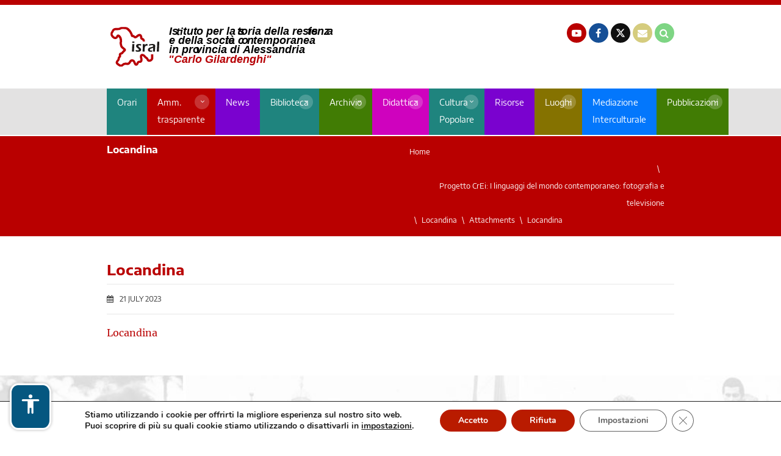

--- FILE ---
content_type: text/html; charset=UTF-8
request_url: https://www.isral.it/progetti-didattici/progetto-crei-i-linguaggi-del-mondo-contemporaneo-fotografia-e-televisione/locandina-15/
body_size: 10846
content:
<!doctype html>
<html dir="ltr" lang="en-US" prefix="og: https://ogp.me/ns#">
    <head>
        <meta charset="utf-8">
        <meta name="theme-color" content="#B90000">
        <meta name="viewport" content="width=device-width, initial-scale=1, shrink-to-fit=no">
        <title>Locandina | ISRAL</title>

		<!-- All in One SEO 4.6.5 - aioseo.com -->
		<meta name="robots" content="max-image-preview:large" />
		<meta name="google-site-verification" content="FXjQISJR9W_S779ifhJOG_r0k4y91c9HRAQb7jhtJcE" />
		<link rel="canonical" href="https://www.isral.it/progetti-didattici/progetto-crei-i-linguaggi-del-mondo-contemporaneo-fotografia-e-televisione/locandina-15/" />
		<meta name="generator" content="All in One SEO (AIOSEO) 4.6.5" />
		<meta property="og:locale" content="en_US" />
		<meta property="og:site_name" content="ISRAL" />
		<meta property="og:type" content="article" />
		<meta property="og:title" content="Locandina | ISRAL" />
		<meta property="og:url" content="https://www.isral.it/progetti-didattici/progetto-crei-i-linguaggi-del-mondo-contemporaneo-fotografia-e-televisione/locandina-15/" />
		<meta property="og:image" content="https://www.isral.it/wp-content/uploads/2018/11/Logo_FB_Share.png" />
		<meta property="og:image:secure_url" content="https://www.isral.it/wp-content/uploads/2018/11/Logo_FB_Share.png" />
		<meta property="og:image:width" content="200" />
		<meta property="og:image:height" content="200" />
		<meta property="article:published_time" content="2023-07-21T10:04:29+00:00" />
		<meta property="article:modified_time" content="2023-07-21T10:04:29+00:00" />
		<meta property="article:publisher" content="https://www.facebook.com/isralessandria" />
		<meta name="twitter:card" content="summary" />
		<meta name="twitter:site" content="@Isral1976" />
		<meta name="twitter:title" content="Locandina | ISRAL" />
		<meta name="twitter:image" content="https://www.isral.it/wp-content/uploads/2018/11/Logo_FB_Share.png" />
		<meta name="google" content="nositelinkssearchbox" />
		<script type="application/ld+json" class="aioseo-schema">
			{"@context":"https:\/\/schema.org","@graph":[{"@type":"BreadcrumbList","@id":"https:\/\/www.isral.it\/progetti-didattici\/progetto-crei-i-linguaggi-del-mondo-contemporaneo-fotografia-e-televisione\/locandina-15\/#breadcrumblist","itemListElement":[{"@type":"ListItem","@id":"https:\/\/www.isral.it\/#listItem","position":1,"name":"Home","item":"https:\/\/www.isral.it\/","nextItem":"https:\/\/www.isral.it\/progetti-didattici\/progetto-crei-i-linguaggi-del-mondo-contemporaneo-fotografia-e-televisione\/locandina-15\/#listItem"},{"@type":"ListItem","@id":"https:\/\/www.isral.it\/progetti-didattici\/progetto-crei-i-linguaggi-del-mondo-contemporaneo-fotografia-e-televisione\/locandina-15\/#listItem","position":2,"name":"Locandina","previousItem":"https:\/\/www.isral.it\/#listItem"}]},{"@type":"ItemPage","@id":"https:\/\/www.isral.it\/progetti-didattici\/progetto-crei-i-linguaggi-del-mondo-contemporaneo-fotografia-e-televisione\/locandina-15\/#itempage","url":"https:\/\/www.isral.it\/progetti-didattici\/progetto-crei-i-linguaggi-del-mondo-contemporaneo-fotografia-e-televisione\/locandina-15\/","name":"Locandina | ISRAL","inLanguage":"en-US","isPartOf":{"@id":"https:\/\/www.isral.it\/#website"},"breadcrumb":{"@id":"https:\/\/www.isral.it\/progetti-didattici\/progetto-crei-i-linguaggi-del-mondo-contemporaneo-fotografia-e-televisione\/locandina-15\/#breadcrumblist"},"author":{"@id":"https:\/\/www.isral.it\/author\/israladmin\/#author"},"creator":{"@id":"https:\/\/www.isral.it\/author\/israladmin\/#author"},"datePublished":"2023-07-21T12:04:29+02:00","dateModified":"2023-07-21T12:04:29+02:00"},{"@type":"Organization","@id":"https:\/\/www.isral.it\/#organization","name":"ISRAL","description":"Istituto per la storia della resistenza e della societ\u00e0 contemporanea in Provincia di Alessandria","url":"https:\/\/www.isral.it\/","sameAs":["https:\/\/www.youtube.com\/user\/1976isral"]},{"@type":"Person","@id":"https:\/\/www.isral.it\/author\/israladmin\/#author","url":"https:\/\/www.isral.it\/author\/israladmin\/","name":"Amministratore ISRAL","image":{"@type":"ImageObject","@id":"https:\/\/www.isral.it\/progetti-didattici\/progetto-crei-i-linguaggi-del-mondo-contemporaneo-fotografia-e-televisione\/locandina-15\/#authorImage","url":"https:\/\/secure.gravatar.com\/avatar\/b8da94fa25c29ab9bf847acdc0937a87?s=96&d=mm&r=g","width":96,"height":96,"caption":"Amministratore ISRAL"}},{"@type":"WebSite","@id":"https:\/\/www.isral.it\/#website","url":"https:\/\/www.isral.it\/","name":"ISRAL","description":"Istituto per la storia della resistenza e della societ\u00e0 contemporanea in Provincia di Alessandria","inLanguage":"en-US","publisher":{"@id":"https:\/\/www.isral.it\/#organization"}}]}
		</script>
		<!-- All in One SEO -->

<link rel="alternate" type="application/rss+xml" title="ISRAL &raquo; Locandina Comments Feed" href="https://www.isral.it/progetti-didattici/progetto-crei-i-linguaggi-del-mondo-contemporaneo-fotografia-e-televisione/locandina-15/feed/" />
<link rel='stylesheet' id='eazy-widget-css' href='https://www.isral.it/wp-content/themes/isral/framework/eazyfw/widget/assets/css/eazy.widget.css?ver=1.0' type='text/css' media='all' />
<link rel='stylesheet' id='eazy-style-css' href='https://www.isral.it/wp-content/themes/isral/style.css?ver=1.180126' type='text/css' media='all' />
<link rel='stylesheet' id='eazy-extra-style-css' href='https://www.isral.it/wp-content/themes/isral/extra.css?ver=1.180126' type='text/css' media='all' />
<link rel='stylesheet' id='moove_gdpr_frontend-css' href='https://www.isral.it/wp-content/plugins/gdpr-cookie-compliance/dist/styles/gdpr-main.css?ver=4.15.2' type='text/css' media='all' />
<style id='moove_gdpr_frontend-inline-css' type='text/css'>
#moove_gdpr_cookie_modal,#moove_gdpr_cookie_info_bar,.gdpr_cookie_settings_shortcode_content{font-family:Nunito,sans-serif}#moove_gdpr_save_popup_settings_button{background-color:#373737;color:#fff}#moove_gdpr_save_popup_settings_button:hover{background-color:#000}#moove_gdpr_cookie_info_bar .moove-gdpr-info-bar-container .moove-gdpr-info-bar-content a.mgbutton,#moove_gdpr_cookie_info_bar .moove-gdpr-info-bar-container .moove-gdpr-info-bar-content button.mgbutton{background-color:#b91b00}#moove_gdpr_cookie_modal .moove-gdpr-modal-content .moove-gdpr-modal-footer-content .moove-gdpr-button-holder a.mgbutton,#moove_gdpr_cookie_modal .moove-gdpr-modal-content .moove-gdpr-modal-footer-content .moove-gdpr-button-holder button.mgbutton,.gdpr_cookie_settings_shortcode_content .gdpr-shr-button.button-green{background-color:#b91b00;border-color:#b91b00}#moove_gdpr_cookie_modal .moove-gdpr-modal-content .moove-gdpr-modal-footer-content .moove-gdpr-button-holder a.mgbutton:hover,#moove_gdpr_cookie_modal .moove-gdpr-modal-content .moove-gdpr-modal-footer-content .moove-gdpr-button-holder button.mgbutton:hover,.gdpr_cookie_settings_shortcode_content .gdpr-shr-button.button-green:hover{background-color:#fff;color:#b91b00}#moove_gdpr_cookie_modal .moove-gdpr-modal-content .moove-gdpr-modal-close i,#moove_gdpr_cookie_modal .moove-gdpr-modal-content .moove-gdpr-modal-close span.gdpr-icon{background-color:#b91b00;border:1px solid #b91b00}#moove_gdpr_cookie_info_bar span.change-settings-button.focus-g,#moove_gdpr_cookie_info_bar span.change-settings-button:focus,#moove_gdpr_cookie_info_bar button.change-settings-button.focus-g,#moove_gdpr_cookie_info_bar button.change-settings-button:focus{-webkit-box-shadow:0 0 1px 3px #b91b00;-moz-box-shadow:0 0 1px 3px #b91b00;box-shadow:0 0 1px 3px #b91b00}#moove_gdpr_cookie_modal .moove-gdpr-modal-content .moove-gdpr-modal-close i:hover,#moove_gdpr_cookie_modal .moove-gdpr-modal-content .moove-gdpr-modal-close span.gdpr-icon:hover,#moove_gdpr_cookie_info_bar span[data-href]>u.change-settings-button{color:#b91b00}#moove_gdpr_cookie_modal .moove-gdpr-modal-content .moove-gdpr-modal-left-content #moove-gdpr-menu li.menu-item-selected a span.gdpr-icon,#moove_gdpr_cookie_modal .moove-gdpr-modal-content .moove-gdpr-modal-left-content #moove-gdpr-menu li.menu-item-selected button span.gdpr-icon{color:inherit}#moove_gdpr_cookie_modal .moove-gdpr-modal-content .moove-gdpr-modal-left-content #moove-gdpr-menu li a span.gdpr-icon,#moove_gdpr_cookie_modal .moove-gdpr-modal-content .moove-gdpr-modal-left-content #moove-gdpr-menu li button span.gdpr-icon{color:inherit}#moove_gdpr_cookie_modal .gdpr-acc-link{line-height:0;font-size:0;color:transparent;position:absolute}#moove_gdpr_cookie_modal .moove-gdpr-modal-content .moove-gdpr-modal-close:hover i,#moove_gdpr_cookie_modal .moove-gdpr-modal-content .moove-gdpr-modal-left-content #moove-gdpr-menu li a,#moove_gdpr_cookie_modal .moove-gdpr-modal-content .moove-gdpr-modal-left-content #moove-gdpr-menu li button,#moove_gdpr_cookie_modal .moove-gdpr-modal-content .moove-gdpr-modal-left-content #moove-gdpr-menu li button i,#moove_gdpr_cookie_modal .moove-gdpr-modal-content .moove-gdpr-modal-left-content #moove-gdpr-menu li a i,#moove_gdpr_cookie_modal .moove-gdpr-modal-content .moove-gdpr-tab-main .moove-gdpr-tab-main-content a:hover,#moove_gdpr_cookie_info_bar.moove-gdpr-dark-scheme .moove-gdpr-info-bar-container .moove-gdpr-info-bar-content a.mgbutton:hover,#moove_gdpr_cookie_info_bar.moove-gdpr-dark-scheme .moove-gdpr-info-bar-container .moove-gdpr-info-bar-content button.mgbutton:hover,#moove_gdpr_cookie_info_bar.moove-gdpr-dark-scheme .moove-gdpr-info-bar-container .moove-gdpr-info-bar-content a:hover,#moove_gdpr_cookie_info_bar.moove-gdpr-dark-scheme .moove-gdpr-info-bar-container .moove-gdpr-info-bar-content button:hover,#moove_gdpr_cookie_info_bar.moove-gdpr-dark-scheme .moove-gdpr-info-bar-container .moove-gdpr-info-bar-content span.change-settings-button:hover,#moove_gdpr_cookie_info_bar.moove-gdpr-dark-scheme .moove-gdpr-info-bar-container .moove-gdpr-info-bar-content button.change-settings-button:hover,#moove_gdpr_cookie_info_bar.moove-gdpr-dark-scheme .moove-gdpr-info-bar-container .moove-gdpr-info-bar-content u.change-settings-button:hover,#moove_gdpr_cookie_info_bar span[data-href]>u.change-settings-button,#moove_gdpr_cookie_info_bar.moove-gdpr-dark-scheme .moove-gdpr-info-bar-container .moove-gdpr-info-bar-content a.mgbutton.focus-g,#moove_gdpr_cookie_info_bar.moove-gdpr-dark-scheme .moove-gdpr-info-bar-container .moove-gdpr-info-bar-content button.mgbutton.focus-g,#moove_gdpr_cookie_info_bar.moove-gdpr-dark-scheme .moove-gdpr-info-bar-container .moove-gdpr-info-bar-content a.focus-g,#moove_gdpr_cookie_info_bar.moove-gdpr-dark-scheme .moove-gdpr-info-bar-container .moove-gdpr-info-bar-content button.focus-g,#moove_gdpr_cookie_info_bar.moove-gdpr-dark-scheme .moove-gdpr-info-bar-container .moove-gdpr-info-bar-content a.mgbutton:focus,#moove_gdpr_cookie_info_bar.moove-gdpr-dark-scheme .moove-gdpr-info-bar-container .moove-gdpr-info-bar-content button.mgbutton:focus,#moove_gdpr_cookie_info_bar.moove-gdpr-dark-scheme .moove-gdpr-info-bar-container .moove-gdpr-info-bar-content a:focus,#moove_gdpr_cookie_info_bar.moove-gdpr-dark-scheme .moove-gdpr-info-bar-container .moove-gdpr-info-bar-content button:focus,#moove_gdpr_cookie_info_bar.moove-gdpr-dark-scheme .moove-gdpr-info-bar-container .moove-gdpr-info-bar-content span.change-settings-button.focus-g,span.change-settings-button:focus,button.change-settings-button.focus-g,button.change-settings-button:focus,#moove_gdpr_cookie_info_bar.moove-gdpr-dark-scheme .moove-gdpr-info-bar-container .moove-gdpr-info-bar-content u.change-settings-button.focus-g,#moove_gdpr_cookie_info_bar.moove-gdpr-dark-scheme .moove-gdpr-info-bar-container .moove-gdpr-info-bar-content u.change-settings-button:focus{color:#b91b00}#moove_gdpr_cookie_modal.gdpr_lightbox-hide{display:none}
</style>
<link rel="https://api.w.org/" href="https://www.isral.it/wp-json/" /><link rel="alternate" type="application/json" href="https://www.isral.it/wp-json/wp/v2/media/16763" /><link rel="alternate" type="application/json+oembed" href="https://www.isral.it/wp-json/oembed/1.0/embed?url=https%3A%2F%2Fwww.isral.it%2Fprogetti-didattici%2Fprogetto-crei-i-linguaggi-del-mondo-contemporaneo-fotografia-e-televisione%2Flocandina-15%2F" />
<link rel="alternate" type="text/xml+oembed" href="https://www.isral.it/wp-json/oembed/1.0/embed?url=https%3A%2F%2Fwww.isral.it%2Fprogetti-didattici%2Fprogetto-crei-i-linguaggi-del-mondo-contemporaneo-fotografia-e-televisione%2Flocandina-15%2F&#038;format=xml" />
		<style type="text/css" id="wp-custom-css">
			.content-wrapper blockquote{
	background: #efefef;
  padding: 1em;
	margin: 2em;
}
.content-wrapper blockquote p {
	font-size: 0.9em;
	font-style: italic;
  line-height: 1.8em;
}		</style>
		<style id="wpforms-css-vars-root">
				:root {
					--wpforms-field-border-radius: 3px;
--wpforms-field-border-style: solid;
--wpforms-field-border-size: 1px;
--wpforms-field-background-color: #ffffff;
--wpforms-field-border-color: rgba( 0, 0, 0, 0.25 );
--wpforms-field-border-color-spare: rgba( 0, 0, 0, 0.25 );
--wpforms-field-text-color: rgba( 0, 0, 0, 0.7 );
--wpforms-field-menu-color: #ffffff;
--wpforms-label-color: rgba( 0, 0, 0, 0.85 );
--wpforms-label-sublabel-color: rgba( 0, 0, 0, 0.55 );
--wpforms-label-error-color: #d63637;
--wpforms-button-border-radius: 3px;
--wpforms-button-border-style: none;
--wpforms-button-border-size: 1px;
--wpforms-button-background-color: #066aab;
--wpforms-button-border-color: #066aab;
--wpforms-button-text-color: #ffffff;
--wpforms-page-break-color: #066aab;
--wpforms-background-image: none;
--wpforms-background-position: center center;
--wpforms-background-repeat: no-repeat;
--wpforms-background-size: cover;
--wpforms-background-width: 100px;
--wpforms-background-height: 100px;
--wpforms-background-color: rgba( 0, 0, 0, 0 );
--wpforms-background-url: none;
--wpforms-container-padding: 0px;
--wpforms-container-border-style: none;
--wpforms-container-border-width: 1px;
--wpforms-container-border-color: #000000;
--wpforms-container-border-radius: 3px;
--wpforms-field-size-input-height: 43px;
--wpforms-field-size-input-spacing: 15px;
--wpforms-field-size-font-size: 16px;
--wpforms-field-size-line-height: 19px;
--wpforms-field-size-padding-h: 14px;
--wpforms-field-size-checkbox-size: 16px;
--wpforms-field-size-sublabel-spacing: 5px;
--wpforms-field-size-icon-size: 1;
--wpforms-label-size-font-size: 16px;
--wpforms-label-size-line-height: 19px;
--wpforms-label-size-sublabel-font-size: 14px;
--wpforms-label-size-sublabel-line-height: 17px;
--wpforms-button-size-font-size: 17px;
--wpforms-button-size-height: 41px;
--wpforms-button-size-padding-h: 15px;
--wpforms-button-size-margin-top: 10px;
--wpforms-container-shadow-size-box-shadow: none;

				}
			</style>    </head>
    <body data-rsssl=1 class="attachment attachment-template-default single single-attachment postid-16763 attachmentid-16763 attachment-pdf chrome">

    <!-- Google tag (gtag.js) -->
    <script async src="https://www.googletagmanager.com/gtag/js?id=G-927NPW0WHV"></script>
    <script>
    window.dataLayer = window.dataLayer || [];
    function gtag(){dataLayer.push(arguments);}
    gtag('js', new Date());

    gtag('config', 'G-927NPW0WHV');
    </script>        
			<div class="pre-header-wrapper">
			<div class="pre-header topbar container-fluid">
				<div class="row">
					
										
					
				</div><!-- /.row -->
			</div><!-- /.pre-header.topbar -->
		</div><!-- /.pre-header-wrapper -->
	
    <header id="main-header">
        <div class="container">
            <div class="row">

                <div class="col-sm-5 logo-wrapper">
                    
<a id="header-logo" href="https://www.isral.it" title="ISRAL">
    <img src="https://www.isral.it/wp-content/uploads/2024/07/logo.svg" alt="" width="407" height="76" alt="ISRAL" class="img-fluid">
</a>                </div><!-- /.logo-wrapper -->

                <div class="col-sm-7 social-wrapper">
                                            <a href="http://www.youtube.com/1976isral" class="header-icon youtube" title="Canale YouTube"><em class="fa fa-youtube-play" aria-hidden="true"></em> <span>YouTube</span></a>
                    
                                            <a href="https://www.facebook.com/isralessandria" class="header-icon facebook" title="Pagina Facebook"><em class="fa fa-facebook" aria-hidden="true"></em> <span>Facebook</span></a>
                    
                                            <a href="https://twitter.com/Isral1976" class="header-icon twitter" title="Pagina Twitter" style="background-color: #101010; padding-top:2px;">
                            <svg xmlns="http://www.w3.org/2000/svg" width="16" height="16" viewBox="0 0 24 24">
                                <path fill="white" d="M18.205 2.25h3.308l-7.227 8.26l8.502 11.24H16.13l-5.214-6.817L4.95 21.75H1.64l7.73-8.835L1.215 2.25H8.04l4.713 6.231zm-1.161 17.52h1.833L7.045 4.126H5.078z" />
                            </svg>
                        </a>
                    
                                            <a href="mailto:isral@isral.it" title="Indirizzo Email" class="header-icon email"><em class="fa fa-envelope" aria-hidden="true"></em> <span>Email</span></a>
                    
                                        <a href="https://www.isral.it/search/" class="header-icon search" title="Icona di ricerca"><em class="fa fa-search"></em></a>
                </div><!-- /.social-wrapper -->
                

            </div><!-- /.row -->
        </div><!-- /.container -->
    </header><!-- /#main-header -->

    <nav class="nav-primary-wrapper">
        <div class="container">
            <div class="row">
                <div class="col">
                        <div id="primary-nav-wrapper">
        <nav id="primary-nav">
            <div class="menu-principale-container"><ul id="primary-nav-menu" class="menu"><li id="menu-item-8908" class="acqua menu-item menu-item-type-post_type menu-item-object-page menu-item-8908"><a title="Orari ISRAL" href="https://www.isral.it/orari-di-apertura/">Orari</a></li>
<li id="menu-item-31" class="rosso menu-item menu-item-type-post_type menu-item-object-page menu-item-has-children menu-item-31"><a title="Amministrazione trasparente" href="https://www.isral.it/amministrazione-trasparente/">Amm. trasparente</a>
<ul class="sub-menu">
	<li id="menu-item-33" class="rosso menu-item menu-item-type-post_type menu-item-object-page menu-item-33"><a title="L’Istituto oggi" href="https://www.isral.it/amministrazione-trasparente/listituto-oggi/">L’Istituto oggi</a></li>
	<li id="menu-item-15874" class="menu-item menu-item-type-post_type menu-item-object-page menu-item-15874"><a title="Statuto e Convenzione ISRAL" href="https://www.isral.it/amministrazione-trasparente/statuto-e-convenzione/">Statuto e Convenzione</a></li>
	<li id="menu-item-91" class="menu-item menu-item-type-post_type menu-item-object-page menu-item-91"><a title="Struttura dell’ISRAL" href="https://www.isral.it/amministrazione-trasparente/struttura-dellistituto/">Struttura dell’istituto</a></li>
	<li id="menu-item-135" class="menu-item menu-item-type-post_type menu-item-object-page menu-item-135"><a title="Enti aderenti al Consorzio" href="https://www.isral.it/enti-aderenti-al-consorzio/">Enti aderenti al Consorzio</a></li>
	<li id="menu-item-55" class="rosso menu-item menu-item-type-post_type menu-item-object-page menu-item-55"><a title="Albo Pretorio" href="https://www.isral.it/amministrazione-trasparente/albo-pretorio/">Albo Pretorio</a></li>
</ul>
</li>
<li id="menu-item-37" class="violascuro menu-item menu-item-type-post_type menu-item-object-page menu-item-37"><a title="Notizie ISRAL" href="https://www.isral.it/news/">News</a></li>
<li id="menu-item-6789" class="acqua menu-item menu-item-type-post_type menu-item-object-page menu-item-has-children menu-item-6789"><a title="Biblioteca ISRAL" href="https://www.isral.it/la-biblioteca-2/">Biblioteca</a>
<ul class="sub-menu">
	<li id="menu-item-230" class="acqua menu-item menu-item-type-post_type menu-item-object-page menu-item-230"><a title="Informazioni generali e cataloghi speciali" href="https://www.isral.it/la-biblioteca/">Informazioni generali e cataloghi speciali</a></li>
	<li id="menu-item-8005" class="acqua menu-item menu-item-type-post_type menu-item-object-page menu-item-8005"><a title="Biblioteca digitale" href="https://www.isral.it/biblioteca-digitale/">Biblioteca digitale</a></li>
	<li id="menu-item-234" class="acqua menu-item menu-item-type-post_type menu-item-object-page menu-item-234"><a title="Servizi ISRAL" href="https://www.isral.it/la-biblioteca/servizi/">Servizi</a></li>
	<li id="menu-item-237" class="acqua menu-item menu-item-type-post_type menu-item-object-page menu-item-237"><a title="Regolamento ISRAL" href="https://www.isral.it/la-biblioteca/regolamento-della-biblioteca-dellistituto-per-la-storia-della-resistenza-e-della-societa-contemporanea-in-provincia-di-alessandria/">Regolamento</a></li>
	<li id="menu-item-243" class="acqua menu-item menu-item-type-post_type menu-item-object-page menu-item-243"><a title="Ricerche" href="https://www.isral.it/la-biblioteca/ricerche-in-biblioteca/">Ricerche</a></li>
</ul>
</li>
<li id="menu-item-259" class="lime menu-item menu-item-type-post_type menu-item-object-page menu-item-has-children menu-item-259"><a title="Archivio ISRAL" href="https://www.isral.it/archivio/">Archivio</a>
<ul class="sub-menu">
	<li id="menu-item-7875" class="lime menu-item menu-item-type-post_type menu-item-object-page menu-item-7875"><a title="Risorse digitali" href="https://www.isral.it/archivio/risorse-digitali/">Risorse digitali</a></li>
	<li id="menu-item-263" class="lime menu-item menu-item-type-post_type menu-item-object-page menu-item-263"><a title="Regolamento" href="https://www.isral.it/archivio/regolamento-dellarchivio-storico-dellistituto-per-la-storia-della-resistenza-e-della-societa-contemporanea-in-provincia-di-alessandria/">Regolamento</a></li>
	<li id="menu-item-264" class="lime menu-item menu-item-type-post_type menu-item-object-page menu-item-264"><a title="Archivio storico" href="https://www.isral.it/archivio/archivio-isral/">Archivio storico</a></li>
	<li id="menu-item-262" class="lime menu-item menu-item-type-post_type menu-item-object-page menu-item-262"><a title="Archivio fotografico" href="https://www.isral.it/archivio/archivio-fotografico/">Archivio fotografico</a></li>
	<li id="menu-item-261" class="lime menu-item menu-item-type-post_type menu-item-object-page menu-item-261"><a title="Archivio sonoro e video" href="https://www.isral.it/archivio/archivio-sonoro-e-video/">Archivio sonoro e video</a></li>
	<li id="menu-item-260" class="lime menu-item menu-item-type-post_type menu-item-object-page menu-item-260"><a title="Archivio della scrittura popolare" href="https://www.isral.it/archivio/archivio-di-scrittura-popolare/">Archivio della scrittura popolare</a></li>
	<li id="menu-item-795" class="lime menu-item menu-item-type-post_type_archive menu-item-object-fondi menu-item-795"><a title="Fondi Archivio" href="https://www.isral.it/fondi/">Fondi Archivio</a></li>
	<li id="menu-item-5039" class="lime menu-item menu-item-type-post_type menu-item-object-page menu-item-5039"><a title="Centro di documentazione della Benedicta" href="https://www.isral.it/centro-di-documentazione-della-benedicta/">Centro di documentazione della Benedicta</a></li>
</ul>
</li>
<li id="menu-item-283" class="violachiaro menu-item menu-item-type-post_type menu-item-object-page menu-item-has-children menu-item-283"><a title="Didattica" href="https://www.isral.it/la-sezione-didattica/">Didattica</a>
<ul class="sub-menu">
	<li id="menu-item-285" class="violachiaro menu-item menu-item-type-post_type menu-item-object-page menu-item-285"><a title="Servizi per le scuole" href="https://www.isral.it/la-sezione-didattica/servizi-scuola/">Servizi per le scuole</a></li>
	<li id="menu-item-825" class="violachiaro menu-item menu-item-type-post_type_archive menu-item-object-progetti-didattici menu-item-825"><a title="Iniziative e progetti" href="https://www.isral.it/progetti-didattici/">Iniziative e progetti</a></li>
	<li id="menu-item-810" class="violachiaro menu-item menu-item-type-post_type menu-item-object-page menu-item-810"><a title="Pubblicazioni" href="https://www.isral.it/la-sezione-didattica/pubblicazioni-della-sezione-didattica/">Pubblicazioni</a></li>
	<li id="menu-item-16749" class="violachiaro menu-item menu-item-type-post_type menu-item-object-page menu-item-16749"><a title="Mostre" href="https://www.isral.it/la-sezione-didattica/mostre/">Mostre</a></li>
</ul>
</li>
<li id="menu-item-3995" class="acqua menu-item menu-item-type-post_type menu-item-object-page menu-item-has-children menu-item-3995"><a href="https://www.isral.it/cultura-popolare/">Cultura Popolare</a>
<ul class="sub-menu">
	<li id="menu-item-8445" class="acqua menu-item menu-item-type-custom menu-item-object-custom menu-item-8445"><a href="https://www.isral.it/cultura/il-centro-di-cultura-popolare-giuseppe-ferraro/">Centro di cultura popolare Giuseppe Ferraro</a></li>
	<li id="menu-item-8446" class="acqua menu-item menu-item-type-custom menu-item-object-custom menu-item-8446"><a href="https://www.isral.it/cultura/laboratorio-etno-antropologico-di-rocca-grimalda/">Laboratorio etno-antropologico di Rocca Grimalda</a></li>
	<li id="menu-item-8444" class="acqua menu-item menu-item-type-custom menu-item-object-custom menu-item-8444"><a href="https://www.isral.it/cultura/il-centro-di-cultura-popolare-giuseppe-ferraro/giovanni-rapetti-poeta-della-memoria-ribelle/">Giovanni Rapetti</a></li>
</ul>
</li>
<li id="menu-item-4786" class="violascuro menu-item menu-item-type-post_type menu-item-object-page menu-item-4786"><a title="Risorse" href="https://www.isral.it/archivio-risorse-e-documenti/">Risorse</a></li>
<li id="menu-item-3555" class="oro menu-item menu-item-type-post_type menu-item-object-page menu-item-has-children menu-item-3555"><a title="Luoghi" href="https://www.isral.it/luoghi-mappa/">Luoghi</a>
<ul class="sub-menu">
	<li id="menu-item-3804" class="oro menu-item menu-item-type-post_type_archive menu-item-object-luoghi menu-item-3804"><a title="Elenco" href="https://www.isral.it/luoghi/">Elenco</a></li>
	<li id="menu-item-4007" class="oro menu-item menu-item-type-post_type menu-item-object-page menu-item-4007"><a title="Luoghi della Memoria" href="https://www.isral.it/luoghi-della-memoria/">Luoghi della Memoria</a></li>
	<li id="menu-item-4006" class="oro menu-item menu-item-type-post_type menu-item-object-page menu-item-4006"><a title="Memoria delle Alpi" href="https://www.isral.it/memoria-delle-alpi/">Memoria delle Alpi</a></li>
</ul>
</li>
<li id="menu-item-7635" class="blu menu-item menu-item-type-post_type menu-item-object-page menu-item-7635"><a title="Mediazione Interculturale" href="https://www.isral.it/mediazione-isral/">Mediazione Interculturale</a></li>
<li id="menu-item-8727" class="lime menu-item menu-item-type-post_type menu-item-object-page menu-item-has-children menu-item-8727"><a title="Pubblicazioni" href="https://www.isral.it/monografie/">Pubblicazioni</a>
<ul class="sub-menu">
	<li id="menu-item-1164" class="lime menu-item menu-item-type-post_type_archive menu-item-object-pubblicazioni menu-item-1164"><a title="Monografie" href="https://www.isral.it/pubblicazioni/">Monografie</a></li>
	<li id="menu-item-866" class="lime menu-item menu-item-type-post_type menu-item-object-page menu-item-866"><a title="Quaderno di storia contemporanea" href="https://www.isral.it/quaderno-di-storia-contemporanea/">Quaderno di storia contemporanea</a></li>
	<li id="menu-item-16610" class="lime menu-item menu-item-type-post_type menu-item-object-page menu-item-16610"><a title="Recensioni QSC" href="https://www.isral.it/recensioni-qsc/">Recensioni QSC</a></li>
</ul>
</li>
</ul></div>        </nav><!-- /#primary-nav -->
    </div><!-- /.hidden-sm-down -->
                </div><!-- /.col -->
            </div><!-- /.row -->
        </div><!-- /.container -->
    </nav><!-- /.nav-primary-wrapper -->

    
    
    <div class="container-fluid breadcrumb-wrapper rosso">
        <div class="container">
            <div class="row">
                <div class="col-md-6">
                                            <span class="title">Locandina</span>
                                    </div><!-- /.col -->
                <div class="col d-none d-xl-block d-lg-block text-right">
                
                    <nav aria-label="breadcrumb">
                        <ol class="breadcrumb">
                            <li class="breadcrumb-item first"><a href="https://www.isral.it" title="Home">Home</a></li>
                            
                                                                <li class="breadcrumb-item"><a href="https://www.isral.it/progetti-didattici/progetto-crei-i-linguaggi-del-mondo-contemporaneo-fotografia-e-televisione/" title="Progetto CrEi: I linguaggi del mondo contemporaneo: fotografia e televisione">Progetto CrEi: I linguaggi del mondo contemporaneo: fotografia e televisione</a></li>
                                                                <li class="breadcrumb-item"><a href="https://www.isral.it/progetti-didattici/progetto-crei-i-linguaggi-del-mondo-contemporaneo-fotografia-e-televisione/locandina-15/" title="Locandina">Locandina</a></li> 
                            
                            
                            
                                                                                            <li class="breadcrumb-item"><a href="" title="Attachments">Attachments</a></li>
                                <li class="breadcrumb-item"><span>Locandina</span></li>
                            
                        </ol>
                    </nav>

                </div><!-- /.col.text-right -->
            </div><!-- /.row -->
        </div><!-- /.container -->
    </div><!-- /.container-fluid -->
<section id="main-content">
    <div class="container">
        <div class="row">
            <div class="col blog-container">

             
                <article class="blog-single">
                    <div class="row">
                                                <div class="col content-wrapper">

                                                        <h2>Locandina</h2>

                            
                                                        <p class="date">21 July 2023</p>

                                                        <div class="text"><p class="attachment"><a href='https://www.isral.it/wp-content/uploads/2023/07/Locandina.pdf'>Locandina</a></p>
</div>

                            
                        </div><!-- /.content-wrapper -->
                    </div><!-- /.row -->
                </article><!-- /.blog-item -->

            
            </div><!-- /.blog-container -->
        </div><!-- /.row -->
    </div><!-- /.container -->
</section><!-- /#main-content -->

        
        	
            <div id="riga-argomenti">
                <div class="container">
                    <div class="row">

                        <div class="col-12 head">
                            <span>In Evidenza</span>
                        </div><!-- /.head -->

                                                    <div class="col-md-2 item">
                                <a href="/la-biblioteca/" title="Biblioteca">
                                                                        <div class="d-none d-md-block d-lg-block"><img src="https://www.isral.it/wp-content/uploads/2018/07/01_biblioteca.jpg" alt="In evidenza - 01 biblioteca" class="img-fluid"></div>
                                    <span class="azzurro">
                                        Biblioteca                                    </span>
                                </a>
                            </div><!-- /.item -->
                                                    <div class="col-md-2 item">
                                <a href="/la-sezione-didattica/" title="Didattica">
                                                                        <div class="d-none d-md-block d-lg-block"><img src="https://www.isral.it/wp-content/uploads/2018/07/02_didattica.jpg" alt="In evidenza - 02 didattica" class="img-fluid"></div>
                                    <span class="violachiaro">
                                        Didattica                                    </span>
                                </a>
                            </div><!-- /.item -->
                                                    <div class="col-md-2 item">
                                <a href="/cultura-popolare/" title="Cultura Popolare">
                                                                        <div class="d-none d-md-block d-lg-block"><img src="https://www.isral.it/wp-content/uploads/2018/07/03_cultura.jpg" alt="In evidenza - 03 cultura" class="img-fluid"></div>
                                    <span class="acqua">
                                        Cultura Popolare                                    </span>
                                </a>
                            </div><!-- /.item -->
                                                    <div class="col-md-2 item">
                                <a href="/risorse-e-documenti/" title="Risorse">
                                                                        <div class="d-none d-md-block d-lg-block"><img src="https://www.isral.it/wp-content/uploads/2018/07/04_risorse.jpg" alt="In evidenza - 04 risorse" class="img-fluid"></div>
                                    <span class="violascuro">
                                        Risorse                                    </span>
                                </a>
                            </div><!-- /.item -->
                                                    <div class="col-md-2 item">
                                <a href="/luoghi/" title="Luoghi">
                                                                        <div class="d-none d-md-block d-lg-block"><img src="https://www.isral.it/wp-content/uploads/2018/07/05_luoghi.jpg" alt="In evidenza - 05 luoghi" class="img-fluid"></div>
                                    <span class="oro">
                                        Luoghi                                    </span>
                                </a>
                            </div><!-- /.item -->
                                                    <div class="col-md-2 item">
                                <a href="/pubblicazioni/" title="Pubblicazioni">
                                                                        <div class="d-none d-md-block d-lg-block"><img src="https://www.isral.it/wp-content/uploads/2018/07/06_pubblicazioni.jpg" alt="In evidenza - 06 pubblicazioni" class="img-fluid"></div>
                                    <span class="lime">
                                        Pubblicazioni                                    </span>
                                </a>
                            </div><!-- /.item -->
                        
                    </div><!-- /.row -->
                </div><!-- /.container -->
            </div><!-- /#riga-argomenti -->

                            <div class="pre-footer">
                    <div class="container">
                        <div class="row">
                            <div class="col">
                                <div class="pre-footer">
                                    <div class="row">
                                                                                    <div class="col-md-4">
                                                <ul id="pre-footer-left">
                                                    <li id="text-2" class="widget widget_text">			<div class="textwidget"><p><strong>ISTITUTO PER LA STORIA DELLA RESISTENZA E DELLA SOCIETA’ CONTEMPORANEA IN PROVINCIA DI ALESSANDRIA “CARLO GILARDENGHI”</strong></p>
<p>Via dei Guasco 49 &#8211; 15121 Alessandria<br />
telefono 0131 443861<br />
CF 80004420065<br />
mail <a href="mailto:info@isral.it">info@isral.it</a> &#8211; <a href="mailto:isral@pec.it">isral@pec.it </a></p>
<p><a href="https://www.isral.it/cookies/">Cookie Policy</a> | <a href="https://www.isral.it/privacy-policy/">Privacy Policy</a> | <a href="https://www.a2area.it">Credits</a></p>
</div>
		</li>
                                                </ul><!-- /#pre-footer-left -->
                                            </div><!-- /.col-md-4 -->
                                                                                
                                                                                    <div class="col">
                                                <ul id="pre-footer-center">
                                                    <li id="text-4" class="widget widget_text">			<div class="textwidget"></div>
		</li>
                                                </ul><!-- /#pre-footer-center -->
                                            </div><!-- /.col-->
                                        
                                                                                    <div class="col-md-3">
                                                <ul id="pre-footer-right">
                                                    <li id="text-3" class="widget widget_text"><h2 class="widgettitle">Iscriviti alla Newsletter</h2>
			<div class="textwidget">  
  
  <div class="
    mailpoet_form_popup_overlay
      "></div>
  <div
    id="mailpoet_form_1"
    class="
      mailpoet_form
      mailpoet_form_shortcode
      mailpoet_form_position_
      mailpoet_form_animation_
    "
      >

    <style type="text/css">
     #mailpoet_form_1 .mailpoet_form {  }
#mailpoet_form_1 .mailpoet_column_with_background { padding: 10px; }
#mailpoet_form_1 .mailpoet_form_column:not(:first-child) { margin-left: 20px; }
#mailpoet_form_1 .mailpoet_paragraph { line-height: 20px; margin-bottom: 20px; }
#mailpoet_form_1 .mailpoet_segment_label, #mailpoet_form_1 .mailpoet_text_label, #mailpoet_form_1 .mailpoet_textarea_label, #mailpoet_form_1 .mailpoet_select_label, #mailpoet_form_1 .mailpoet_radio_label, #mailpoet_form_1 .mailpoet_checkbox_label, #mailpoet_form_1 .mailpoet_list_label, #mailpoet_form_1 .mailpoet_date_label { display: block; font-weight: normal; }
#mailpoet_form_1 .mailpoet_text, #mailpoet_form_1 .mailpoet_textarea, #mailpoet_form_1 .mailpoet_select, #mailpoet_form_1 .mailpoet_date_month, #mailpoet_form_1 .mailpoet_date_day, #mailpoet_form_1 .mailpoet_date_year, #mailpoet_form_1 .mailpoet_date { display: block; }
#mailpoet_form_1 .mailpoet_text, #mailpoet_form_1 .mailpoet_textarea { width: 200px; }
#mailpoet_form_1 .mailpoet_checkbox {  }
#mailpoet_form_1 .mailpoet_submit {  }
#mailpoet_form_1 .mailpoet_divider {  }
#mailpoet_form_1 .mailpoet_message {  }
#mailpoet_form_1 .mailpoet_form_loading { width: 30px; text-align: center; line-height: normal; }
#mailpoet_form_1 .mailpoet_form_loading > span { width: 5px; height: 5px; background-color: #5b5b5b; }#mailpoet_form_1{border-radius: 0px;text-align: left;}#mailpoet_form_1 form.mailpoet_form {padding: 20px;}#mailpoet_form_1{width: 100%;}#mailpoet_form_1 .mailpoet_message {margin: 0; padding: 0 20px;}#mailpoet_form_1 .mailpoet_paragraph.last {margin-bottom: 0} @media (max-width: 500px) {#mailpoet_form_1 {background-image: none;}} @media (min-width: 500px) {#mailpoet_form_1 .last .mailpoet_paragraph:last-child {margin-bottom: 0}}  @media (max-width: 500px) {#mailpoet_form_1 .mailpoet_form_column:last-child .mailpoet_paragraph:last-child {margin-bottom: 0}} 
    </style>

    <form
      target="_self"
      method="post"
      action="https://www.isral.it/wp-admin/admin-post.php?action=mailpoet_subscription_form"
      class="mailpoet_form mailpoet_form_form mailpoet_form_shortcode"
      novalidate
      data-delay=""
      data-exit-intent-enabled=""
      data-font-family=""
      data-cookie-expiration-time=""
    >
      <input type="hidden" name="data[form_id]" value="1" />
      <input type="hidden" name="token" value="b1a690a327" />
      <input type="hidden" name="api_version" value="v1" />
      <input type="hidden" name="endpoint" value="subscribers" />
      <input type="hidden" name="mailpoet_method" value="subscribe" />

      <label class="mailpoet_hp_email_label" style="display: none !important;">Please leave this field empty<input type="email" name="data[email]"/></label><div class="mailpoet_paragraph " >Inserisci il tuo indirizzo per iscriverti<br />
alla nostra newsletter:</div>
<div class="mailpoet_paragraph "><label for="form_email_1" class="mailpoet-screen-reader-text" data-automation-id="form_email_label" >Email <span class="mailpoet_required">*</span></label><input type="email" autocomplete="email" class="mailpoet_text" id="form_email_1" name="data[form_field_ZjNjNDkwMDE2MmI3X2VtYWls]" title="Email" value="" style="padding:5px;margin: 0 auto 0 0;" data-automation-id="form_email"  placeholder="Email *" data-parsley-required="true" data-parsley-minlength="6" data-parsley-maxlength="150" data-parsley-type-message="This value should be a valid email." data-parsley-errors-container=".mailpoet_error_email_" data-parsley-required-message="This field is required."/></div>
<div class="mailpoet_paragraph "><fieldset><input type="hidden" value="1"  name="data[cf_1]" /><label for="data[cf_1]" class="mailpoet_checkbox_label" ><input id="data[cf_1]" type="checkbox" class="mailpoet_checkbox" name="data[cf_1]" value="1" checked="checked"data-parsley-required="true" data-parsley-errors-container=".mailpoet_error_1_1" data-parsley-required-message="Please select at least one option." data-parsley-group="custom_field_1" /> Iscrivendomi acconsento a fornire i miei dati secondo la privacy policy in vigore</label></fieldset><span class="mailpoet_error_1_1"></span></div>
<div class="mailpoet_paragraph "><input type="submit" class="mailpoet_submit" value="Iscriviti" data-automation-id="subscribe-submit-button" style="padding:5px;margin: 0 auto 0 0;border-color:transparent;" /><span class="mailpoet_form_loading"><span class="mailpoet_bounce1"></span><span class="mailpoet_bounce2"></span><span class="mailpoet_bounce3"></span></span></div>

      <div class="mailpoet_message">
        <p class="mailpoet_validate_success"
                style="display:none;"
                >Sei stato iscritto con successo alla nostra newsletter!
        </p>
        <p class="mailpoet_validate_error"
                style="display:none;"
                >        </p>
      </div>
    </form>

      </div>

  
</div>
		</li>
                                                </ul><!-- /#pre-footer-right -->
                                            </div><!-- /.col-md-3 -->
                                                                            
                                    </div><!-- /.row -->
                                </div><!-- /.pre-footer -->
                            </div><!-- /.col-->
                        </div><!-- /.row -->
                    </div><!-- /.container -->
                </div><!-- /.pre-footer -->
            
            <footer class="footer">
                <div class="container">
                    <div class="row">
                        <div class="col-xs-12">
                            <div class="inside">

                                <div class="row">
                                    <div class="col-xs-12">
                                        <div class="footer-text">
                                            <small><p><a href="https://essayusa.com" target="_blank" rel="noopener"><img class="alignleft wp-image-58 size-full" src="https://www.isral.it/wp-content/uploads/2018/06/fondazione.jpg" alt="essay writing service" width="137" height="24" /></a>Instituto realizzato con il contributo della fondazione CRT Cassa di Risparmio di Torino</p>
<p>&nbsp;</p>
</small>		
                                        </div><!-- /.footer-text -->
                                    </div><!--/.col -->
                                                                    </div><!-- /.row -->

                            </div><!-- /.inside -->
                        </div><!-- /.col-xs-12 -->
                    </div><!-- /.row -->
                </div><!-- /.container -->
            </footer><!-- /.footer -->
        
        <link rel="stylesheet" href="https://www.isral.it/wp-content/themes/isral/accessibility/accesibility.css?v=2"><script src="https://www.isral.it/wp-content/themes/isral/accessibility/accesibility.js?v=2"></script>        
  <!--copyscapeskip-->
  <aside id="moove_gdpr_cookie_info_bar" class="moove-gdpr-info-bar-hidden moove-gdpr-align-center moove-gdpr-light-scheme gdpr_infobar_postion_bottom" aria-label="GDPR Cookie Banner" style="display: none;">
    <div class="moove-gdpr-info-bar-container">
      <div class="moove-gdpr-info-bar-content">
        
<div class="moove-gdpr-cookie-notice">
  <p>Stiamo utilizzando i cookie per offrirti la migliore esperienza sul nostro sito web.</p>
<p>Puoi scoprire di più su quali cookie stiamo utilizzando o disattivarli in <button  data-href="#moove_gdpr_cookie_modal" class="change-settings-button">impostazioni</button>.</p>
				<button class="moove-gdpr-infobar-close-btn gdpr-content-close-btn" aria-label="Close GDPR Cookie Banner">
					<span class="gdpr-sr-only">Close GDPR Cookie Banner</span>
					<i class="moovegdpr-arrow-close"></i>
				</button>
			</div>
<!--  .moove-gdpr-cookie-notice -->        
<div class="moove-gdpr-button-holder">
		  <button class="mgbutton moove-gdpr-infobar-allow-all gdpr-fbo-0" aria-label="Accetto" >Accetto</button>
	  				<button class="mgbutton moove-gdpr-infobar-reject-btn gdpr-fbo-1 "  aria-label="Rifiuta">Rifiuta</button>
							<button class="mgbutton moove-gdpr-infobar-settings-btn change-settings-button gdpr-fbo-2" data-href="#moove_gdpr_cookie_modal" aria-label="Impostazioni">Impostazioni</button>
							<button class="moove-gdpr-infobar-close-btn gdpr-fbo-3" aria-label="Close GDPR Cookie Banner" >
					<span class="gdpr-sr-only">Close GDPR Cookie Banner</span>
					<i class="moovegdpr-arrow-close"></i>
				</button>
			</div>
<!--  .button-container -->      </div>
      <!-- moove-gdpr-info-bar-content -->
    </div>
    <!-- moove-gdpr-info-bar-container -->
  </aside>
  <!-- #moove_gdpr_cookie_info_bar -->
  <!--/copyscapeskip-->
<link rel='stylesheet' id='mailpoet_public-css' href='https://www.isral.it/wp-content/plugins/mailpoet/assets/dist/css/mailpoet-public.9cd759ea.css?ver=6.5.7' type='text/css' media='all' />
<script type="text/javascript" src="https://www.isral.it/wp-includes/js/jquery/jquery.js" id="jquery-js"></script>
<script type="text/javascript" src="https://www.isral.it/wp-content/themes/isral/assets/js/package.min.js?ver=1.1" id="eazy-package-js"></script>
<script type="text/javascript" src="https://www.isral.it/wp-includes/js/jquery/ui/core.min.js?ver=1.13.2" id="jquery-ui-core-js"></script>
<script type="text/javascript" src="https://www.isral.it/wp-includes/js/jquery/ui/accordion.min.js?ver=1.13.2" id="jquery-ui-accordion-js"></script>
<script type="text/javascript" src="https://www.isral.it/wp-content/themes/isral/assets/js/theme.min.js?ver=1.0" id="eazy-theme-js"></script>
<script type="text/javascript" id="moove_gdpr_frontend-js-extra">
/* <![CDATA[ */
var moove_frontend_gdpr_scripts = {"ajaxurl":"https:\/\/www.isral.it\/wp-admin\/admin-ajax.php","post_id":"16763","plugin_dir":"https:\/\/www.isral.it\/wp-content\/plugins\/gdpr-cookie-compliance","show_icons":"all","is_page":"1","ajax_cookie_removal":"false","strict_init":"2","enabled_default":{"third_party":0,"advanced":0},"geo_location":"false","force_reload":"false","is_single":"1","hide_save_btn":"false","current_user":"0","cookie_expiration":"365","script_delay":"2000","close_btn_action":"2","close_btn_rdr":"","scripts_defined":"{\"cache\":true,\"header\":\"\",\"body\":\"\",\"footer\":\"\",\"thirdparty\":{\"header\":\"\",\"body\":\"\",\"footer\":\"\"},\"advanced\":{\"header\":\"\",\"body\":\"\",\"footer\":\"\"}}","gdpr_scor":"true","wp_lang":"","wp_consent_api":"false"};
/* ]]> */
</script>
<script type="text/javascript" src="https://www.isral.it/wp-content/plugins/gdpr-cookie-compliance/dist/scripts/main.js?ver=4.15.2" id="moove_gdpr_frontend-js"></script>
<script type="text/javascript" id="moove_gdpr_frontend-js-after">
/* <![CDATA[ */
var gdpr_consent__strict = "true"
var gdpr_consent__thirdparty = "false"
var gdpr_consent__advanced = "false"
var gdpr_consent__cookies = "strict"
/* ]]> */
</script>
<script type="text/javascript" id="mailpoet_public-js-extra">
/* <![CDATA[ */
var MailPoetForm = {"ajax_url":"https:\/\/www.isral.it\/wp-admin\/admin-ajax.php","is_rtl":""};
/* ]]> */
</script>
<script type="text/javascript" src="https://www.isral.it/wp-content/plugins/mailpoet/assets/dist/js/public.js?ver=4.8.1" id="mailpoet_public-js"></script>
<script type="text/javascript" id="mailpoet_public-js-after">
/* <![CDATA[ */
function initMailpoetTranslation() {
  if (typeof MailPoet !== 'undefined') {
    MailPoet.I18n.add('ajaxFailedErrorMessage', 'An error has happened while performing a request, please try again later.')
  } else {
    setTimeout(initMailpoetTranslation, 250);
  }
}
setTimeout(initMailpoetTranslation, 250);
/* ]]> */
</script>

    
  <!--copyscapeskip-->
  <!-- V1 -->
  <div id="moove_gdpr_cookie_modal" class="gdpr_lightbox-hide" role="complementary" aria-label="GDPR Settings Screen">
    <div class="moove-gdpr-modal-content moove-clearfix logo-position-left moove_gdpr_modal_theme_v1">
          
        <button class="moove-gdpr-modal-close" aria-label="Close GDPR Cookie Settings">
          <span class="gdpr-sr-only">Close GDPR Cookie Settings</span>
          <span class="gdpr-icon moovegdpr-arrow-close"></span>
        </button>
            <div class="moove-gdpr-modal-left-content">
        
<div class="moove-gdpr-company-logo-holder">
  <img src="https://www.isral.it/wp-content/plugins/gdpr-cookie-compliance/dist/images/gdpr-logo.png" alt="ISRAL"   width="350"  height="233"  class="img-responsive" />
</div>
<!--  .moove-gdpr-company-logo-holder -->        <ul id="moove-gdpr-menu">
          
<li class="menu-item-on menu-item-privacy_overview menu-item-selected">
  <button data-href="#privacy_overview" class="moove-gdpr-tab-nav" aria-label="Privacy Policy">
    <span class="gdpr-nav-tab-title">Privacy Policy</span>
  </button>
</li>

  <li class="menu-item-strict-necessary-cookies menu-item-off">
    <button data-href="#strict-necessary-cookies" class="moove-gdpr-tab-nav" aria-label="Cookies strettamente necessari">
      <span class="gdpr-nav-tab-title">Cookies strettamente necessari</span>
    </button>
  </li>




        </ul>
        
<div class="moove-gdpr-branding-cnt">
  </div>
<!--  .moove-gdpr-branding -->      </div>
      <!--  .moove-gdpr-modal-left-content -->
      <div class="moove-gdpr-modal-right-content">
        <div class="moove-gdpr-modal-title">
           
        </div>
        <!-- .moove-gdpr-modal-ritle -->
        <div class="main-modal-content">

          <div class="moove-gdpr-tab-content">
            
<div id="privacy_overview" class="moove-gdpr-tab-main">
      <span class="tab-title">Privacy Policy</span>
    <div class="moove-gdpr-tab-main-content">
  	<p>Privacy policy del sito visualizzabile alla pagina: <a href="https://www.isral.it/privacy-policy/">Link</a></p>
  	  </div>
  <!--  .moove-gdpr-tab-main-content -->

</div>
<!-- #privacy_overview -->            
  <div id="strict-necessary-cookies" class="moove-gdpr-tab-main" style="display:none">
    <span class="tab-title">Cookies strettamente necessari</span>
    <div class="moove-gdpr-tab-main-content">
      <p>I cookie strettamente necessari dovrebbero essere sempre abilitati in modo da permetterci di salvare le tue preferenze per le impostazioni dei cookie.</p>
      <div class="moove-gdpr-status-bar gdpr-checkbox-disabled checkbox-selected">
        <div class="gdpr-cc-form-wrap">
          <div class="gdpr-cc-form-fieldset">
            <label class="cookie-switch" for="moove_gdpr_strict_cookies">    
              <span class="gdpr-sr-only">Enable or Disable Cookies</span>        
              <input type="checkbox" aria-label="Cookies strettamente necessari" disabled checked="checked"  value="check" name="moove_gdpr_strict_cookies" id="moove_gdpr_strict_cookies">
              <span class="cookie-slider cookie-round" data-text-enable="Abilitato" data-text-disabled="Disabilitato"></span>
            </label>
          </div>
          <!-- .gdpr-cc-form-fieldset -->
        </div>
        <!-- .gdpr-cc-form-wrap -->
      </div>
      <!-- .moove-gdpr-status-bar -->
              <div class="moove-gdpr-strict-warning-message" style="margin-top: 10px;">
          <p>Se disabiliti questo cookie, non saremo in grado di salvare le tue preferenze. Ciò significa che ogni volta che visiti questo sito web dovrai abilitare o disabilitare nuovamente i cookie.</p>
        </div>
        <!--  .moove-gdpr-tab-main-content -->
                                              
    </div>
    <!--  .moove-gdpr-tab-main-content -->
  </div>
  <!-- #strict-necesarry-cookies -->
            
            
            
          </div>
          <!--  .moove-gdpr-tab-content -->
        </div>
        <!--  .main-modal-content -->
        <div class="moove-gdpr-modal-footer-content">
          <div class="moove-gdpr-button-holder">
			  		<button class="mgbutton moove-gdpr-modal-allow-all button-visible" aria-label="Abilita tutti">Abilita tutti</button>
		  					<button class="mgbutton moove-gdpr-modal-reject-all button-visible" aria-label="Rifiuta tutti">Rifiuta tutti</button>
								<button class="mgbutton moove-gdpr-modal-save-settings button-visible" aria-label="Salva cambiamenti">Salva cambiamenti</button>
				</div>
<!--  .moove-gdpr-button-holder -->        </div>
        <!--  .moove-gdpr-modal-footer-content -->
      </div>
      <!--  .moove-gdpr-modal-right-content -->

      <div class="moove-clearfix"></div>

    </div>
    <!--  .moove-gdpr-modal-content -->
  </div>
  <!-- #moove_gdpr_cookie_modal -->
  <!--/copyscapeskip-->
    </body>
</html>
<!--
Performance optimized by W3 Total Cache. Learn more: https://www.boldgrid.com/w3-total-cache/


Served from: www.isral.it @ 2026-01-18 20:05:30 by W3 Total Cache
-->